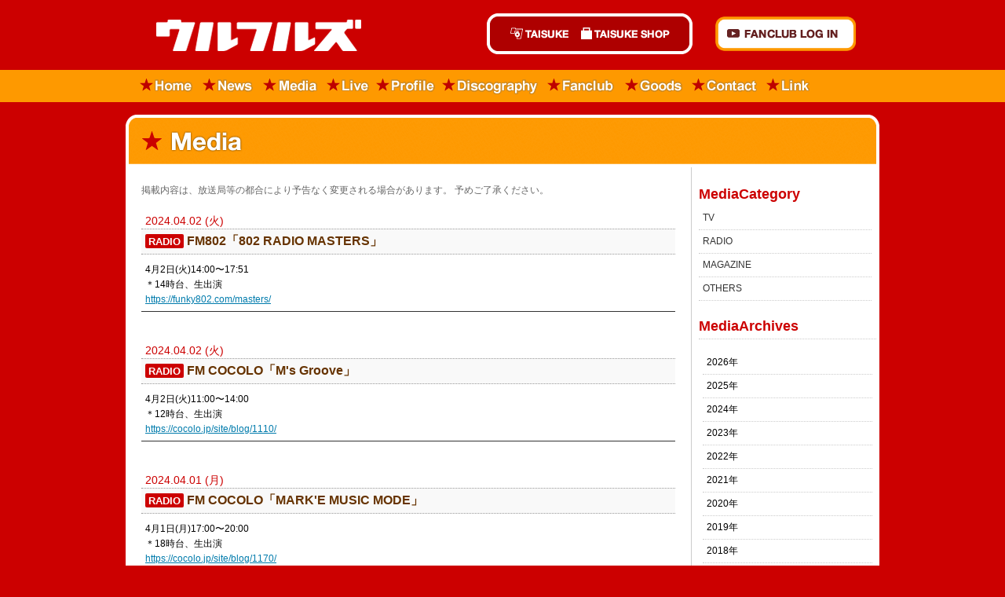

--- FILE ---
content_type: text/html; charset=UTF-8
request_url: https://www.ulfuls.com/media/?page=5
body_size: 27078
content:
<!DOCTYPE html PUBLIC "-//W3C//DTD XHTML 1.0 Transitional//EN" "http://www.w3.org/TR/xhtml1/DTD/xhtml1-transitional.dtd">
<html lang="ja" xml:lang="ja" xmlns="http://www.w3.org/1999/xhtml">
<head>

<meta http-equiv="content-type" content="text/html;charset=utf-8" />
<title>ウルフルズ オフィシャルサイト : ULFULS.com - MEDIA -</title>
<meta name="description" content="ウルフルズ オフィシャルサイト"/>
<meta name="keywords" content="ウルフルズ,ULFULS,トータス松本,ウルフルケイスケ,ジョン・B,サンコンJr." />
<link rel="shortcut icon" href="/images/icon/favicon.ico">
<link href="//84b108da96781de9965372ae2beef434.cdnext.stream.ne.jp/css/site.css" rel="stylesheet" type="text/css" media="all" />
<link href="//84b108da96781de9965372ae2beef434.cdnext.stream.ne.jp/css/tutorsty.css" rel="stylesheet" type="text/css" media="all" />
<link href="//84b108da96781de9965372ae2beef434.cdnext.stream.ne.jp/css/flexcrollstyles.css" rel="stylesheet" type="text/css" media="all" />
<link href="//84b108da96781de9965372ae2beef434.cdnext.stream.ne.jp/css/bbs.css" rel="stylesheet" type="text/css" media="all" />

<script type="text/javascript" src="//ajax.googleapis.com/ajax/libs/jquery/1.7.2/jquery.min.js"></script>
<script src="//84b108da96781de9965372ae2beef434.cdnext.stream.ne.jp/js/scrool.js" type="text/javascript" charset="UTF-8"></script>
<script type="text/javascript" src="//84b108da96781de9965372ae2beef434.cdnext.stream.ne.jp/js/scrollsmoothly.js" charset="utf-8"></script>
<script type='text/javascript' src="//84b108da96781de9965372ae2beef434.cdnext.stream.ne.jp/js/flexcroll.js"></script>

<meta property="og:image" content="https://www.ulfuls.com/images/commonImg/fb_ulfuls.png" />
<meta property="og:title" content="ULFULS MEDIA" />
<meta property="og:url" content="https://www.ulfuls.com/media/" />
<meta property="og:type" content="article" />
<meta property="og:site_name" content="ウルフルズ 公式サイト" />
<meta property="fb:admins" content="100003058701593" />
<meta property="fb:app_id" content="186364268379651" />
<meta property="og:description" content="ウルフルズ 公式サイト。MEDIA情報を掲載。"/>
<script type="text/javascript">
<!--
$(document).ready(function(){
$('dl.archives dd').css("display","none");
$('dl.archives dt').css("cursor","pointer");
  $('#sideDateArchives > dl.archives dt').click(function(){
    $(this).next().slideToggle('slow');
  });
});
//-->
</script>

<script>

  (function(i,s,o,g,r,a,m){i['GoogleAnalyticsObject']=r;i[r]=i[r]||function(){
  (i[r].q=i[r].q||[]).push(arguments)},i[r].l=1*new Date();a=s.createElement(o),
  m=s.getElementsByTagName(o)[0];a.async=1;a.src=g;m.parentNode.insertBefore(a,m)
  })(window,document,'script','//www.google-analytics.com/analytics.js','ga');

  ga('create', 'UA-8369920-1', 'ulfuls.com');
  ga('send', 'pageview');

</script>
</head>
<body>



<div id="container">
<div id="header" class="clearfix">
<div id="logo"><h1><a href="/">ウルフルズ</a></h1></div><!--logo-->
<div id="headerRight" class="clearfix">
<div id="taisukeMenu">
<ul>
<li id="headerMenuTaisuke"><a href="https://www.taisuke.co.jp/" target="_blank">TAISUKE</a></li>
<li id="headerMenuShop"><a href="https://www.taisukeshop.com/" target="_blank">TAISUKE SHOP</a></li>
</ul>
</div><!--taisukeMenu-->
<div id="funclubBtn">
<a href="/fanclub/" target="_parent">FANCLUB Log in</a>
</div><!--funclubBtn--></div><!--headerRight-->
</div><!--header-->
<div id="mainMenu">
<ul>
<li id="mainMenuHome"><a href="/">Home</a></li>
<li id="mainMenuNews"><a href="/news/">News</a></li>
<li id="mainMenuMedia"><a href="/media/">Media</a></li>
<li id="mainMenuLive"><a href="/live/">Live</a></li>
<li id="mainMenuProfile"><a href="/profile/">Profile</a></li>
<li id="mainMenuDiscography"><a href="/discography/">Discography</a></li>
<li id="mainMenuFanclub"><a href="/fanclub/">Fanclub</a></li>
<li id="mainMenuGoods"><a href="/goods/">Goods</a></li>
<li id="mainMenuContact"><a href="/contact/">Contact</a></li>
<li id="mainMenuLink"><a href="/link/">Link</a></li>
</ul>
</div><!--mainMenu-->


<div id="mainBody" class="clearfix">
<h2 id="mainTitleMedia">MEDIA</h2>
<div id="column3Container" class="clearfix">
<div id="column2Right" class="clearfix">
<div id="column2RightLeft">
<div id="column2RightLeftMar">
<div style="padding:0px; color:#666;margin-top:20px;">
掲載内容は、放送局等の都合により予告なく変更される場合があります。
予めご了承ください。
</div>

    <a name="6550" id="6550"></a>
    <div class="midColumnUnit">
        <div class="midColumnDate">2024.04.02 (火)</div><!--midColumnDate-->
        <div class="midColumnTitle">
            <span class="mediaCat">RADIO</span>&nbsp;​FM802「802 RADIO MASTERS」
                    </div><!--midColumnTitle-->
        <div class="midColumnContents">
        4月2日(火)14:00〜17:51<br />
＊14時台、生出演<br />
<a href="https://funky802.com/masters/" target="_blank">https://funky802.com/masters/</a>
        </div><!--midColumnContents-->
    </div><!--midColumnUnit-->
    <a name="6547" id="6547"></a>
    <div class="midColumnUnit">
        <div class="midColumnDate">2024.04.02 (火)</div><!--midColumnDate-->
        <div class="midColumnTitle">
            <span class="mediaCat">RADIO</span>&nbsp;​FM COCOLO「M's Groove」
                    </div><!--midColumnTitle-->
        <div class="midColumnContents">
        4月2日(火)11:00〜14:00<br />
＊12時台、生出演<br />
<a href="https://cocolo.jp/site/blog/1110/" target="_blank">https://cocolo.jp/site/blog/1110/</a>
        </div><!--midColumnContents-->
    </div><!--midColumnUnit-->
    <a name="6544" id="6544"></a>
    <div class="midColumnUnit">
        <div class="midColumnDate">2024.04.01 (月)</div><!--midColumnDate-->
        <div class="midColumnTitle">
            <span class="mediaCat">RADIO</span>&nbsp;​FM COCOLO「MARK'E MUSIC MODE」
                    </div><!--midColumnTitle-->
        <div class="midColumnContents">
        4月1日(月)17:00〜20:00<br />
＊18時台、生出演<br />
<a href="https://cocolo.jp/site/blog/1170/" target="_blank">https://cocolo.jp/site/blog/1170/</a>
        </div><!--midColumnContents-->
    </div><!--midColumnUnit-->
    <a name="6543" id="6543"></a>
    <div class="midColumnUnit">
        <div class="midColumnDate">2024.04.01 (月)</div><!--midColumnDate-->
        <div class="midColumnTitle">
            <span class="mediaCat">RADIO</span>&nbsp;​FM802「UPBEAT!」
                    </div><!--midColumnTitle-->
        <div class="midColumnContents">
        4月1日(月)11:00〜14:00<br />
＊13時台、生出演<br />
<a href="https://funky802.com/upbeat/" target="_blank">https://funky802.com/upbeat/</a>
        </div><!--midColumnContents-->
    </div><!--midColumnUnit-->
    <a name="6463" id="6463"></a>
    <div class="midColumnUnit">
        <div class="midColumnDate">2023.12.30 (土)</div><!--midColumnDate-->
        <div class="midColumnTitle">
            <span class="mediaCat">RADIO</span>&nbsp;​FM802「SATURDAY AMUSIC ISLANDS」
                    </div><!--midColumnTitle-->
        <div class="midColumnContents">
        12月30日(土)12:00〜18:00<br />
＊17時台、トータス松本インタビュー出演
        </div><!--midColumnContents-->
    </div><!--midColumnUnit-->
    <a name="6478" id="6478"></a>
    <div class="midColumnUnit">
        <div class="midColumnDate">2023.12.29 (金)</div><!--midColumnDate-->
        <div class="midColumnTitle">
            <span class="mediaCat">TV</span>&nbsp;NHK総合「熱狂ライブ！MONSTER baSH2023」
                    </div><!--midColumnTitle-->
        <div class="midColumnContents">
        12月29日(金)25:05〜26:20<br />
＊「MONSTER baSH 2023」ライブの模様をオンエア<br />
＊四国限定
        </div><!--midColumnContents-->
    </div><!--midColumnUnit-->
    <a name="6464" id="6464"></a>
    <div class="midColumnUnit">
        <div class="midColumnDate">2023.12.25 (月)</div><!--midColumnDate-->
        <div class="midColumnTitle">
            <span class="mediaCat">RADIO</span>&nbsp;​FM802「802 RADIO MASTERS」
                    </div><!--midColumnTitle-->
        <div class="midColumnContents">
        12月25日(月)14:00〜17:51<br />
＊14時台、トータス松本インタビュー出演
        </div><!--midColumnContents-->
    </div><!--midColumnUnit-->
    <a name="6447" id="6447"></a>
    <div class="midColumnUnit">
        <div class="midColumnDate">2023.12.24 (日)</div><!--midColumnDate-->
        <div class="midColumnTitle">
            <span class="mediaCat">TV</span>&nbsp;​NHK BS／BSプレミアム4K「The Covers 10周年Fes. in 大阪」
                    </div><!--midColumnTitle-->
        <div class="midColumnContents">
        12月24日(日)22:50〜24:20<br />
<a href="https://www.nhk.jp/p/thecovers/ts/KXRV2Q744Y/" target="_blank">https://www.nhk.jp/p/thecovers/ts/KXRV2Q744Y/</a>
        </div><!--midColumnContents-->
    </div><!--midColumnUnit-->
    <a name="6462" id="6462"></a>
    <div class="midColumnUnit">
        <div class="midColumnDate">2023.12.21 (木)</div><!--midColumnDate-->
        <div class="midColumnTitle">
            <span class="mediaCat">RADIO</span>&nbsp;​FM COCOLO「M's Groove」
                    </div><!--midColumnTitle-->
        <div class="midColumnContents">
        12月21日(木)11:00〜14:00<br />
＊12時台、トータス松本インタビュー出演
        </div><!--midColumnContents-->
    </div><!--midColumnUnit-->
    <a name="6461" id="6461"></a>
    <div class="midColumnUnit">
        <div class="midColumnDate">2023.12.20 (水)</div><!--midColumnDate-->
        <div class="midColumnTitle">
            <span class="mediaCat">RADIO</span>&nbsp;​FM COCOLO「MARK'E MUSIC MODE」
                    </div><!--midColumnTitle-->
        <div class="midColumnContents">
        12月20日(水)17:00〜20:00<br />
＊18時台、トータス松本インタビュー出演
        </div><!--midColumnContents-->
    </div><!--midColumnUnit-->

<div id="pager">
    <a href="?page=4" class="link_before">前の10件</a>                        <a href="?page=1" class="link_page">1</a>&nbsp;
                                <a href="?page=2" class="link_page">2</a>&nbsp;
                                <a href="?page=3" class="link_page">3</a>&nbsp;
                                <a href="?page=4" class="link_page">4</a>&nbsp;
                                <span class="current_page">5</span>&nbsp;
                                <a href="?page=6" class="link_page">6</a>&nbsp;
                                <a href="?page=7" class="link_page">7</a>&nbsp;
                                <a href="?page=8" class="link_page">8</a>&nbsp;
                                <a href="?page=9" class="link_page">9</a>&nbsp;
                                <a href="?page=10" class="link_page">10</a>&nbsp;
                                <a href="?page=11" class="link_page">11</a>&nbsp;
                <a href="?page=6" class="link_next">次の10件</a></div><!--pager-->

</div><!--column2RightLeftMar-->
</div><!--column3RightLeft-->
<div id="column3RightRight">
<!--2017/6/25の22時00分より非表示-->

<!--TOPICS INC-->
<div id="sideTitleMediaCategory">MediaCategory</div>
<div id="sideDateArchives">
<ul>
    <li><a href="?category_id=13">TV</a></li>
    <li><a href="?category_id=14">RADIO</a></li>
    <li><a href="?category_id=15">MAGAZINE</a></li>
    <li><a href="?category_id=16">OTHERS</a></li>
</ul>
</div><!--sideDateArchives-->

<div id="sideTitleMediaArchives">MediaArchives</div>
<div id="sideDateArchives">

<dl class="archives">
        <dt>2026年</dt>
    <dd>
        <ul>
                    <li><a href="?ym=202601">2026年01月 [2]</a></li>
                </ul>
    </dd>
        <dt>2025年</dt>
    <dd>
        <ul>
                    <li><a href="?ym=202511">2025年11月 [1]</a></li>
                    <li><a href="?ym=202508">2025年08月 [6]</a></li>
                    <li><a href="?ym=202507">2025年07月 [4]</a></li>
                    <li><a href="?ym=202506">2025年06月 [1]</a></li>
                    <li><a href="?ym=202504">2025年04月 [7]</a></li>
                    <li><a href="?ym=202503">2025年03月 [8]</a></li>
                    <li><a href="?ym=202502">2025年02月 [1]</a></li>
                </ul>
    </dd>
        <dt>2024年</dt>
    <dd>
        <ul>
                    <li><a href="?ym=202412">2024年12月 [1]</a></li>
                    <li><a href="?ym=202410">2024年10月 [3]</a></li>
                    <li><a href="?ym=202409">2024年09月 [1]</a></li>
                    <li><a href="?ym=202406">2024年06月 [1]</a></li>
                    <li><a href="?ym=202405">2024年05月 [1]</a></li>
                    <li><a href="?ym=202404">2024年04月 [7]</a></li>
                </ul>
    </dd>
        <dt>2023年</dt>
    <dd>
        <ul>
                    <li><a href="?ym=202312">2023年12月 [9]</a></li>
                    <li><a href="?ym=202310">2023年10月 [3]</a></li>
                    <li><a href="?ym=202309">2023年09月 [1]</a></li>
                    <li><a href="?ym=202305">2023年05月 [5]</a></li>
                    <li><a href="?ym=202304">2023年04月 [9]</a></li>
                    <li><a href="?ym=202303">2023年03月 [2]</a></li>
                </ul>
    </dd>
        <dt>2022年</dt>
    <dd>
        <ul>
                    <li><a href="?ym=202212">2022年12月 [6]</a></li>
                    <li><a href="?ym=202211">2022年11月 [15]</a></li>
                    <li><a href="?ym=202210">2022年10月 [1]</a></li>
                    <li><a href="?ym=202208">2022年08月 [1]</a></li>
                    <li><a href="?ym=202207">2022年07月 [1]</a></li>
                    <li><a href="?ym=202205">2022年05月 [4]</a></li>
                    <li><a href="?ym=202204">2022年04月 [18]</a></li>
                    <li><a href="?ym=202203">2022年03月 [6]</a></li>
                    <li><a href="?ym=202201">2022年01月 [2]</a></li>
                </ul>
    </dd>
        <dt>2021年</dt>
    <dd>
        <ul>
                    <li><a href="?ym=202112">2021年12月 [1]</a></li>
                    <li><a href="?ym=202111">2021年11月 [1]</a></li>
                    <li><a href="?ym=202108">2021年08月 [3]</a></li>
                    <li><a href="?ym=202107">2021年07月 [1]</a></li>
                </ul>
    </dd>
        <dt>2020年</dt>
    <dd>
        <ul>
                    <li><a href="?ym=202012">2020年12月 [2]</a></li>
                    <li><a href="?ym=202011">2020年11月 [1]</a></li>
                    <li><a href="?ym=202008">2020年08月 [2]</a></li>
                    <li><a href="?ym=202005">2020年05月 [2]</a></li>
                    <li><a href="?ym=202004">2020年04月 [1]</a></li>
                    <li><a href="?ym=202003">2020年03月 [1]</a></li>
                    <li><a href="?ym=202002">2020年02月 [1]</a></li>
                    <li><a href="?ym=202001">2020年01月 [1]</a></li>
                </ul>
    </dd>
        <dt>2019年</dt>
    <dd>
        <ul>
                    <li><a href="?ym=201911">2019年11月 [3]</a></li>
                    <li><a href="?ym=201909">2019年09月 [2]</a></li>
                    <li><a href="?ym=201908">2019年08月 [4]</a></li>
                    <li><a href="?ym=201907">2019年07月 [8]</a></li>
                    <li><a href="?ym=201906">2019年06月 [26]</a></li>
                    <li><a href="?ym=201905">2019年05月 [4]</a></li>
                    <li><a href="?ym=201903">2019年03月 [7]</a></li>
                    <li><a href="?ym=201902">2019年02月 [6]</a></li>
                    <li><a href="?ym=201901">2019年01月 [2]</a></li>
                </ul>
    </dd>
        <dt>2018年</dt>
    <dd>
        <ul>
                    <li><a href="?ym=201812">2018年12月 [2]</a></li>
                    <li><a href="?ym=201810">2018年10月 [1]</a></li>
                    <li><a href="?ym=201809">2018年09月 [6]</a></li>
                    <li><a href="?ym=201808">2018年08月 [8]</a></li>
                    <li><a href="?ym=201807">2018年07月 [1]</a></li>
                    <li><a href="?ym=201806">2018年06月 [1]</a></li>
                    <li><a href="?ym=201804">2018年04月 [3]</a></li>
                    <li><a href="?ym=201803">2018年03月 [1]</a></li>
                    <li><a href="?ym=201802">2018年02月 [6]</a></li>
                    <li><a href="?ym=201801">2018年01月 [7]</a></li>
                </ul>
    </dd>
        <dt>2017年</dt>
    <dd>
        <ul>
                    <li><a href="?ym=201712">2017年12月 [2]</a></li>
                    <li><a href="?ym=201711">2017年11月 [1]</a></li>
                    <li><a href="?ym=201710">2017年10月 [3]</a></li>
                    <li><a href="?ym=201709">2017年09月 [5]</a></li>
                    <li><a href="?ym=201708">2017年08月 [3]</a></li>
                    <li><a href="?ym=201707">2017年07月 [17]</a></li>
                    <li><a href="?ym=201706">2017年06月 [41]</a></li>
                    <li><a href="?ym=201705">2017年05月 [30]</a></li>
                    <li><a href="?ym=201704">2017年04月 [1]</a></li>
                </ul>
    </dd>
        <dt>2016年</dt>
    <dd>
        <ul>
                    <li><a href="?ym=201612">2016年12月 [2]</a></li>
                    <li><a href="?ym=201611">2016年11月 [1]</a></li>
                    <li><a href="?ym=201610">2016年10月 [2]</a></li>
                    <li><a href="?ym=201609">2016年09月 [3]</a></li>
                    <li><a href="?ym=201608">2016年08月 [3]</a></li>
                    <li><a href="?ym=201607">2016年07月 [5]</a></li>
                    <li><a href="?ym=201606">2016年06月 [8]</a></li>
                    <li><a href="?ym=201605">2016年05月 [12]</a></li>
                    <li><a href="?ym=201604">2016年04月 [1]</a></li>
                    <li><a href="?ym=201603">2016年03月 [1]</a></li>
                    <li><a href="?ym=201601">2016年01月 [7]</a></li>
                </ul>
    </dd>
        <dt>2015年</dt>
    <dd>
        <ul>
                    <li><a href="?ym=201512">2015年12月 [11]</a></li>
                    <li><a href="?ym=201510">2015年10月 [8]</a></li>
                    <li><a href="?ym=201509">2015年09月 [28]</a></li>
                    <li><a href="?ym=201508">2015年08月 [12]</a></li>
                    <li><a href="?ym=201507">2015年07月 [1]</a></li>
                    <li><a href="?ym=201506">2015年06月 [3]</a></li>
                    <li><a href="?ym=201505">2015年05月 [1]</a></li>
                    <li><a href="?ym=201502">2015年02月 [4]</a></li>
                    <li><a href="?ym=201501">2015年01月 [4]</a></li>
                </ul>
    </dd>
        <dt>2014年</dt>
    <dd>
        <ul>
                    <li><a href="?ym=201412">2014年12月 [5]</a></li>
                    <li><a href="?ym=201411">2014年11月 [3]</a></li>
                    <li><a href="?ym=201410">2014年10月 [11]</a></li>
                    <li><a href="?ym=201409">2014年09月 [19]</a></li>
                    <li><a href="?ym=201408">2014年08月 [19]</a></li>
                    <li><a href="?ym=201407">2014年07月 [6]</a></li>
                    <li><a href="?ym=201406">2014年06月 [14]</a></li>
                    <li><a href="?ym=201405">2014年05月 [49]</a></li>
                    <li><a href="?ym=201404">2014年04月 [9]</a></li>
                    <li><a href="?ym=201403">2014年03月 [6]</a></li>
                    <li><a href="?ym=201402">2014年02月 [3]</a></li>
                </ul>
    </dd>
        <dt>2010年</dt>
    <dd>
        <ul>
                    <li><a href="?ym=201004">2010年04月 [1]</a></li>
                </ul>
    </dd>
        <dt>2009年</dt>
    <dd>
        <ul>
                    <li><a href="?ym=200912">2009年12月 [2]</a></li>
                    <li><a href="?ym=200911">2009年11月 [1]</a></li>
                    <li><a href="?ym=200909">2009年09月 [7]</a></li>
                    <li><a href="?ym=200908">2009年08月 [6]</a></li>
                    <li><a href="?ym=200907">2009年07月 [20]</a></li>
                    <li><a href="?ym=200906">2009年06月 [27]</a></li>
                    <li><a href="?ym=200905">2009年05月 [21]</a></li>
                    <li><a href="?ym=200904">2009年04月 [11]</a></li>
                    <li><a href="?ym=200903">2009年03月 [21]</a></li>
                    <li><a href="?ym=200902">2009年02月 [2]</a></li>
                    <li><a href="?ym=200901">2009年01月 [3]</a></li>
                </ul>
    </dd>
        <dt>2008年</dt>
    <dd>
        <ul>
                    <li><a href="?ym=200812">2008年12月 [8]</a></li>
                    <li><a href="?ym=200811">2008年11月 [4]</a></li>
                    <li><a href="?ym=200810">2008年10月 [5]</a></li>
                    <li><a href="?ym=200809">2008年09月 [11]</a></li>
                    <li><a href="?ym=200808">2008年08月 [6]</a></li>
                    <li><a href="?ym=200807">2008年07月 [8]</a></li>
                    <li><a href="?ym=200806">2008年06月 [47]</a></li>
                    <li><a href="?ym=200805">2008年05月 [6]</a></li>
                    <li><a href="?ym=200804">2008年04月 [6]</a></li>
                    <li><a href="?ym=200803">2008年03月 [5]</a></li>
                    <li><a href="?ym=200802">2008年02月 [4]</a></li>
                    <li><a href="?ym=200801">2008年01月 [9]</a></li>
                </ul>
    </dd>
        <dt>2007年</dt>
    <dd>
        <ul>
                    <li><a href="?ym=200712">2007年12月 [87]</a></li>
                    <li><a href="?ym=200711">2007年11月 [33]</a></li>
                    <li><a href="?ym=200710">2007年10月 [17]</a></li>
                    <li><a href="?ym=200709">2007年09月 [4]</a></li>
                    <li><a href="?ym=200708">2007年08月 [5]</a></li>
                    <li><a href="?ym=200707">2007年07月 [23]</a></li>
                    <li><a href="?ym=200706">2007年06月 [2]</a></li>
                    <li><a href="?ym=200705">2007年05月 [8]</a></li>
                    <li><a href="?ym=200704">2007年04月 [56]</a></li>
                    <li><a href="?ym=200703">2007年03月 [19]</a></li>
                    <li><a href="?ym=200702">2007年02月 [8]</a></li>
                    <li><a href="?ym=200701">2007年01月 [3]</a></li>
                </ul>
    </dd>
        <dt>2006年</dt>
    <dd>
        <ul>
                    <li><a href="?ym=200612">2006年12月 [4]</a></li>
                    <li><a href="?ym=200611">2006年11月 [8]</a></li>
                    <li><a href="?ym=200610">2006年10月 [6]</a></li>
                    <li><a href="?ym=200609">2006年09月 [8]</a></li>
                    <li><a href="?ym=200608">2006年08月 [11]</a></li>
                    <li><a href="?ym=200607">2006年07月 [2]</a></li>
                    <li><a href="?ym=200605">2006年05月 [3]</a></li>
                    <li><a href="?ym=200604">2006年04月 [9]</a></li>
                    <li><a href="?ym=200603">2006年03月 [1]</a></li>
                    <li><a href="?ym=200602">2006年02月 [1]</a></li>
                </ul>
    </dd>
    </dl>

</div><!--sideDateArchives--><!--TOPICS INC-->
</div><!--column3RightRight-->
</div><!--column2Right-->
</div><!--column3Container-->
</div><!--mainBody-->


<div id="footer">
<div class="sns"><a href="https://www.instagram.com/ulfuls_official/" target="_blank"><img
src="/images/commonImg/icon_ig.png" width="44" height="44" alt="instagram" class="icontw"/></a><a href="https://twitter.com/ulfuls_official" target="_blank"><img src="//84b108da96781de9965372ae2beef434.cdnext.stream.ne.jp/images/commonImg/icon_x.png" width="44" height="44" alt="twitter" class="icontw"/></a><a href="https://www.facebook.com/ulfuls.official" target="_blank"><img src="//84b108da96781de9965372ae2beef434.cdnext.stream.ne.jp/images/commonImg/icon_fb.png" width="44" height="44" alt="facebook"/></a></div>
<div id="footerMenu">
    <a href="/">Home</a> | <a href="/news/">News</a> | <a href="/media/">Media</a> |<a href="/live/"> Live</a> | <a href="/profile/">Profile</a> | <a href="/discography/">Discography</a> |<a href="/fanclub/"> Fanclub</a> | <a href="/contact/">Contact</a> |<a href="/link/"> Link</a><br />
</div><!--footerMenu-->
<div id="copyright">
&copy; 2004 TAISUKE Co., Ltd.<br />
タイスケが管理、運営する本サイトの一切のコンテンツを無断で転載、引用することを禁止します。
</div><!--copyright-->
</div><!--footer-->
<p id="page-top"><a href="#top" class="scrolltoanchor"></a></p>
</div><!--container-->


<!-- Google Code for HP訪問■ウルフルズオフィシャル -->
<!-- Google Code for Remarketing Tag -->
<!--
Remarketing tags may not be associated with personally identifiable information or placed on pages related to sensitive categories. See more information and instructions on how to setup the tag on: http://google.com/ads/remarketingsetup
-->
<script type="text/javascript">
/* <![CDATA[ */
var google_conversion_id = 982636400;
var google_conversion_label = "PCzkCO2eq24Q8K7H1AM";
var google_custom_params = window.google_tag_params;
var google_remarketing_only = true;
/* ]]> */
</script>
<script type="text/javascript" src="//www.googleadservices.com/pagead/conversion.js">
</script>
<noscript>
<div style="display:inline;">
<img height="1" width="1" style="border-style:none;" alt="" src="//googleads.g.doubleclick.net/pagead/viewthroughconversion/982636400/?value=1.00&amp;currency_code=JPY&amp;label=PCzkCO2eq24Q8K7H1AM&amp;guid=ON&amp;script=0"/>
</div>
</noscript>


<!-- Google Code for &#12522;&#12510;&#12540;&#12465;&#12486;&#12451;&#12531;&#12464; &#12479;&#12464; -->
<!-- Remarketing tags may not be associated with personally identifiable information or placed on pages related to sensitive categories. For instructions on adding this tag and more information on the above requirements, read the setup guide: google.com/ads/remarketingsetup -->
<script type="text/javascript">
/* <![CDATA[*/
var google_conversion_id = 995338427;
var google_conversion_label = "QbWACPXvgAQQu9HO2gM";
var google_custom_params = window.google_tag_params;
var google_remarketing_only = true;
/* ]]>*/
</script>
<script type="text/javascript" src="//www.googleadservices.com/pagead/conversion.js">
</script>
<noscript>
<div style="display:inline;">
<img height="1" width="1" style="border-style:none;" alt="" src="http://googleads.g.doubleclick.net/pagead/viewthroughconversion/995338427/?value=0&amp;label=QbWACPXvgAQQu9HO2gM&amp;guid=ON&amp;script=0"/>
</div>
</noscript>


</body>
</html>

--- FILE ---
content_type: text/css
request_url: https://84b108da96781de9965372ae2beef434.cdnext.stream.ne.jp/css/site.css
body_size: 42026
content:
body {
 color: black;
 font-size: 12px;
 font-family: "Hiragino Kaku Ghothic Pro", Osaka, "ＭＳ Ｐゴシック", sans-serif;
 line-height: 160%;
 background-color: #c00;
 background-image: url("/images/commonImg/bg.png");
 background-repeat: repeat-x;
 text-align: left;
 margin: 0;
 padding: 0; }
p {
 margin: 0;
 padding: 0; }

a:link {
 color: #007bac;
 text-decoration: underline; }
a:visited {
 color: #007bac;
 text-decoration: underline; }
a:hover {
 color: #007bac;
 text-decoration: underline; }
img {
 border-style: none;
 border-width: 0; }

a:active {
 color: #007bac;
 text-decoration: underline; }
/* -----CLEARFIX  Hack For Div Float----- */
.clear {
	clear: both; 	}
.clearfix:after {
	content: ".";
	display: block;
	height: 0;
	clear: both;
	visibility: hidden; 	}
.clearfix {
	display: inline-block;	}
/* Hides from IE-mac ¥*/
* html .clearfix {
	height: 1%;	}
.clearfix {
	display: block;	}
/* End hide from IE-mac */
/**/
/*COMMON*/
/**/
#container {
 width: 960px;
 margin-right: auto;
 margin-left: auto; }

#header {
 height: 89px; }

#logo {
 width: 315px;
 float: left;
 padding-top: 17px; }
h1 {
 font-size:   2em;
 font-weight: bold;
 width: 315px;
 height: 59px;
 margin:      0;
 padding: 0; }

h1 a {
 font-size:   2em;
 font-weight: bold;
 background-image: url("/images/commonImg/Logo.png");
 text-indent: -5000px;
 margin:      0;
 padding:     0;
 width:       315px;
 height:      59px;
 overflow: hidden;
 display: block; }

#headerRight {
 width: 500px;
 float: right; }

#taisukeMenu {
 width: 290px;
 float: left;
 padding-top: 17px; }

#taisukeMenu ul {
 margin: 0;
 padding: 0;
 list-style-type: none; }

#taisukeMenu ul li {
 float: left; }

#funclubBtn {
 width: 209px;
 float: right;
 padding-top: 21px; }
#funclubBtn a,#funclubBtn a:link,#funclubBtn a:visited,#funclubBtn a:active {
 background-image: url("/images/commonImg/btnFanclubLogin.png");
 text-indent: -5000px;
 width: 179px;
 height: 44px;
 overflow: hidden;
 display: block; }

#funclubBtn a:hover {
 background-image: url("/images/commonImg/btnFanclubLogin.png");
 background-position: 0 -44px;
 text-indent:      -5000px;
 display:          block;
 width:            179px;
 height:           44px;
 overflow:         hidden; }

#headerMenuTaisuke {
 background-image: url("/images/commonImg/taisukeMenuTiauke.png");
 text-indent: -5000px;
 width: 112px;
 height: 52px;
 overflow: hidden;
 display: block; }

#headerMenuTaisuke a,#headerMenuTaisuke a:link,#headerMenuTaisuke a:visited,#headerMenuTaisuke a:active {
 background-image: url("/images/commonImg/taisukeMenuTiauke.png");
 text-indent: -5000px;
 width:            112px;
 height:           52px;
 overflow: hidden;
 display: block; }

#headerMenuTaisuke a:hover {
 background-image: url("/images/commonImg/taisukeMenuTiauke.png");
 background-position: 0 -52px;
 text-indent: -5000px;
 width:            112px;
 height:           52px;
 overflow: hidden;
 display: block; }

#headerMenuShop {
 background-image: url("/images/commonImg/taisukeMenuShop.png");
 text-indent: -5000px;
 width: 150px;
 height: 52px;
 overflow: hidden;
 display: block; }

#headerMenuShop a,#headerMenuShop a:link,#headerMenuShop a:visited,#headerMenuShop a:active {
 background-image: url("/images/commonImg/taisukeMenuShop.png");
 text-indent:      -5000px;
 display:          block;
 width:            150px;
 height:           52px;
 overflow:         hidden; }

#headerMenuShop a:hover {
 background-image: url("/images/commonImg/taisukeMenuShop.png");
 background-position: 0 -52px;
 text-indent:      -5000px;
 display:          block;
 width:            126px;
 height:           52px;
 overflow:         hidden; }

#headerMenuMobile {
 background-image: url("/images/commonImg/taisukeMenuMobile.png");
 text-indent: -5000px;
 width: 163px;
 height: 52px;
 overflow: hidden;
 display: block; }

#headerMenuMobile a,#headerMenuMobile a:link,#headerMenuMobile a:visited,#headerMenuMobile a:active {
 background-image: url("/images/commonImg/taisukeMenuMobile.png");
 text-indent:      -5000px;
 display:          block;
 width:            163px;
 height:           52px;
 overflow:         hidden; }

#headerMenuMobile a:hover {
 background-image: url("/images/commonImg/taisukeMenuMobile.png");
 background-position: 0 -52px;
 text-indent:      -5000px;
 display:          block;
 width:            163px;
 height:           52px;
 overflow:         hidden; }

#mainMenu {
/* height: 59px;*/
height: 42px;}

#mainMenu ul {
 margin: 0;
 padding: 0;
 list-style-type: none;  }

#mainMenu ul li {
 float: left;  }

/*MAIN MENU*/
#mainMenuHome {
 background-image: url("/images/commonImg/mainMenuHome.png");
 text-indent: -5000px;
 width: 91px;
 height: 41px;
 overflow: hidden;
 display: block; }

#mainMenuHome a,#mainMenuHome a:link,#mainMenuHome a:visited,#mainMenuHome a:active {
 background-image: url("/images/commonImg/mainMenuHome.png");
 text-indent:      -5000px;
 display:          block;
 width:            91px;
 height:           41px;
 overflow:         hidden; }

#mainMenuHome a:hover {
 background-image: url("/images/commonImg/mainMenuHome.png");
 background-position: 0 -41px;
 text-indent:      -5000px;
 display:          block;
 width:            91px;
 height:           41px;
 overflow:         hidden; }

#mainMenuNews {
 background-image: url("/images/commonImg/mainMenuNews.png");
 text-indent: -5000px;
 width: 79px;
 height: 41px;
 overflow: hidden;
 display: block; }

#mainMenuNews a,#mainMenuNews a:link,#mainMenuNews a:visited,#mainMenuNews a:active {
 background-image: url("/images/commonImg/mainMenuNews.png");
 text-indent:      -5000px;
 display:          block;
 width:            79px;
 height:           41px;
 overflow:         hidden; }

#mainMenuNews a:hover {
 background-image: url("/images/commonImg/mainMenuNews.png");
 background-position: 0 -41px;
 text-indent:      -5000px;
 display:          block;
 width:            79px;
 height:           41px;
 overflow:         hidden; }

#mainMenuMedia {
 background-image: url("/images/commonImg/mainMenuMedia.png");
 text-indent: -5000px;
 width: 81px;
 height: 41px;
 overflow: hidden;
 display: block; }

#mainMenuMedia a,#mainMenuMedia a:link,#mainMenuMedia a:visited,#mainMenuMedia a:active {
 background-image: url("/images/commonImg/mainMenuMedia.png");
 text-indent:      -5000px;
 display:          block;
 width:            81px;
 height:           41px;
 overflow:         hidden; }

#mainMenuMedia a:hover {
 background-image: url("/images/commonImg/mainMenuMedia.png");
 background-position: 0 -41px;
 text-indent:      -5000px;
 display:          block;
 width:            81px;
 height:           41px;
 overflow:         hidden; }

#mainMenuLive {
 background-image: url("/images/commonImg/mainMenuLive.png");
 text-indent: -5000px;
 width: 64px;
 height: 41px;
 overflow: hidden;
 display: block; }

#mainMenuLive a,#mainMenuLive a:link,#mainMenuLive a:visited,#mainMenuLive a:active {
 background-image: url("/images/commonImg/mainMenuLive.png");
 text-indent:      -5000px;
 display:          block;
 width:            64px;
 height:           41px;
 overflow:         hidden; }

#mainMenuLive a:hover {
 background-image: url("/images/commonImg/mainMenuLive.png");
 background-position: 0 -41px;
 text-indent:      -5000px;
 display:          block;
 width:            64px;
 height:           41px;
 overflow:         hidden; }

#mainMenuProfile {
 background-image: url("/images/commonImg/mainMenuProf.png");
 text-indent: -5000px;
 width: 83px;
 height: 41px;
 overflow: hidden;
 display: block; }

#mainMenuProfile a,#mainMenuProfile a:link,#mainMenuProfile a:visited,#mainMenuProfile a:active {
 background-image: url("/images/commonImg/mainMenuProf.png");
 text-indent:      -5000px;
 display:          block;
 width:            83px;
 height:           41px;
 overflow:         hidden; }

#mainMenuProfile a:hover {
 background-image: url("/images/commonImg/mainMenuProf.png");
 background-position: 0 -41px;
 text-indent:      -5000px;
 display:          block;
 width:            83px;
 height:           41px;
 overflow:         hidden; }

#mainMenuDiscography {
 background-image: url("/images/commonImg/mainMenuDico.png");
 text-indent: -5000px;
 width: 134px;
 height: 41px;
 overflow: hidden;
 display: block; }

#mainMenuDiscography a,#mainMenuDiscography a:link,#mainMenuDiscography a:visited,#mainMenuDiscography a:active {
 background-image: url("/images/commonImg/mainMenuDico.png");
 text-indent:      -5000px;
 display:          block;
 width:            134px;
 height:           41px;
 overflow:         hidden; }

#mainMenuDiscography a:hover {
 background-image: url("/images/commonImg/mainMenuDico.png");
 background-position: 0 -41px;
 text-indent:      -5000px;
 display:          block;
 width:            134px;
 height:           41px;
 overflow:         hidden; }

#mainMenuFanclub {
 background-image: url("/images/commonImg/mainMenuFan.png");
 text-indent: -5000px;
 width: 97px;
 height: 41px;
 overflow: hidden;
 display: block; }

#mainMenuFanclub a,#mainMenuFanclub a:link,#mainMenuFanclub a:visited,#mainMenuFanclub a:active {
 background-image: url("/images/commonImg/mainMenuFan.png");
 text-indent:      -5000px;
 display:          block;
 width:            97px;
 height:           41px;
 overflow:         hidden; }

#mainMenuFanclub a:hover {
 background-image: url("/images/commonImg/mainMenuFan.png");
 background-position: 0 -41px;
 text-indent:      -5000px;
 display:          block;
 width:            97px;
 height:           41px;
 overflow:         hidden; }

#mainMenuGoods {
 background-image: url("/images/commonImg/mainMenuGoods.png");
 text-indent: -5000px;
 width: 86px;
 height: 41px;
 overflow: hidden;
 display: block; }

#mainMenuGoods a,#mainMenuGoods a:link,#mainMenuGoods a:visited,#mainMenuGoods a:active {
 background-image: url("/images/commonImg/mainMenuGoods.png");
 text-indent:      -5000px;
 display:          block;
 width:            86px;
 height:           41px;
 overflow:         hidden; }

#mainMenuGoods a:hover {
 background-image: url("/images/commonImg/mainMenuGoods.png");
 background-position: 0 -41px;
 text-indent:      -5000px;
 display:          block;
 width:            86px;
 height:           41px;
 overflow:         hidden; }

#mainMenuContact {
 background-image: url("/images/commonImg/mainMenuContact.png");
 text-indent: -5000px;
 width: 96px;
 height: 41px;
 overflow: hidden;
 display: block; }

#mainMenuContact a,#mainMenuContact a:link,#mainMenuContact a:visited,#mainMenuContact a:active {
 background-image: url("/images/commonImg/mainMenuContact.png");
 text-indent:      -5000px;
 display:          block;
 width:            96px;
 height:           41px;
 overflow:         hidden; }

#mainMenuContact a:hover {
 background-image: url("/images/commonImg/mainMenuContact.png");
 background-position: 0 -41px;
 text-indent:      -5000px;
 display:          block;
 width:            96px;
 height:           41px;
 overflow:         hidden; }

#mainMenuLink {
 background-image: url("/images/commonImg/mainMenuLink.png");
 text-indent: -5000px;
 width: 66px;
 height: 41px;
 overflow: hidden;
 display: block; }

#mainMenuLink a,#mainMenuLink a:link,#mainMenuLink a:visited,#mainMenuLink a:active {
 background-image: url("/images/commonImg/mainMenuLink.png");
 text-indent:      -5000px;
 display:          block;
 width:            66px;
 height:           41px;
 overflow:         hidden; }

#mainMenuLink a:hover {
 background-image: url("/images/commonImg/mainMenuLink.png");
 background-position: 0 -41px;
 text-indent:      -5000px;
 display:          block;
 width:            66px;
 height:           41px;
 overflow:         hidden; }

#mainMenuBbs {
 background-image: url("/images/commonImg/mainMenuBbs.png");
 text-indent: -5000px;
 width: 83px;
 height: 41px;
 overflow: hidden;
 display: block; }

#mainMenuBbs a,#mainMenuBbs a:link,#mainMenuBbs a:visited,#mainMenuBbs a:active {
 background-image: url("/images/commonImg/mainMenuBbs.png");
 text-indent:      -5000px;
 display:          block;
 width:            83px;
 height:           41px;
 overflow:         hidden; }

#mainMenuBbs a:hover {
 background-image: url("/images/commonImg/mainMenuBbs.png");
 background-position: 0 -41px;
 text-indent:      -5000px;
 display:          block;
 width:            83px;
 height:           41px;
 overflow:         hidden; }

#mainBody {
 background-color: white;
 clear: both; }

#footer {
 background-image: url("/images/commonImg/footerBg.png");
 background-repeat: no-repeat;
 text-align: center;
 height: 132px;
 position:relative;	 }


#footer .mailnews {
	position:relative;
	left:20px;
	top:20px;
	width:130px;
	height:50px;
	z-index:2;
}

#footerMenu {
position:relative;
top:0px;
 color: #fff;
 font-size: 13px;
 padding-top: 17px; }

#footerMenu a,#footerMenu a:link,#footerMenu a:visited,#footerMenu a:active {
 color: #fff;
 text-decoration: none; }

#footerMenu a:hover {
 color: #fff;
 text-decoration: underline; }

#copyright {
position:relative;
top:0px;
 color: #fff;
 font-size: 11px;
 line-height: 140%;
 padding-top: 10px; }
/**/
/*TItleHeader
*/
/**/

#copyright a:link {
   color:#FFFFFF;
   text-decoration:underline;
}

#copyright a:hover {
   color:#FF0000;
}



h2 {
 font-size:   1.5em;
 font-weight: bold;
 margin:15px 0 0 0;
 padding: 0; }
#mainTitleNews {
 background-image: url("/images/commonImg/contentsHeaderNews.png");
 text-indent:      -5000px;
 display:          block;
 width:            960px;
 height:           67px;
 overflow:         hidden; }

#mainTitleMedia {
 background-image: url("/images/commonImg/contentsHeaderMedia.png");
 text-indent:      -5000px;
 display:          block;
 width:            960px;
 height:           67px;
 overflow:         hidden; }

#mainTitleLive {
 background-image: url("/images/commonImg/contentsHeaderLive.png");
 text-indent:      -5000px;
 display:          block;
 width:            960px;
 height:           67px;
 overflow:         hidden; }

#mainTitleProfile {
 background-image: url("/images/commonImg/contentsHeaderProfile.png");
 text-indent:      -5000px;
 display:          block;
 width:            960px;
 height:           67px;
 overflow:         hidden; }

#mainTitleDisc {
 background-image: url("/images/commonImg/contentsHeaderDisc.png");
 text-indent:      -5000px;
 display:          block;
 width:            960px;
 height:           67px;
 overflow:         hidden; }

#mainTitleFanclub {
 background-image: url("/images/commonImg/contentsHeaderFanclub.png");
 text-indent:      -5000px;
 display:          block;
 width:            960px;
 height:           67px;
 overflow:         hidden; }

#mainTitleGoods {
 background-image: url("/images/commonImg/contentsHeaderGoods.png");
 text-indent:      -5000px;
 display:          block;
 width:            960px;
 height:           67px;
 overflow:         hidden; }

#mainTitleContact {
 background-image: url("/images/commonImg/contentsHeaderContact.png");
 text-indent:      -5000px;
 display:          block;
 width:            960px;
 height:           67px;
 overflow:         hidden; }

#mainTitleLink {
 background-image: url("/images/commonImg/mainTitleLink.png");
 text-indent:      -5000px;
 display:          block;
 width:            960px;
 height:           67px;
 overflow:         hidden; }
#linkPanelUnit { }

#mainTitleBBS {
 background-image: url("/images/commonImg/contentsHeaderBBS.png");
 text-indent: -5000px;
 width: 960px;
 height: 67px;
 overflow: hidden;
 display: block; }
/**/
/*BBS*/
/**/
#bbsContainer {
 padding-right: 50px;
 padding-left: 50px; }

#bbsLeft {
 width: 240px;
 float: left; }

#bbsRight {
 width: 599px;
 float: right; }

#bbsTitleImage {
 text-align: center; }

#bbsBtn {
 text-align: center;
 padding-bottom: 20px; }

#bbsLeftTitle {
 padding-bottom: 10px; }

#bbsRightTitle {
 padding-bottom: 10px; }
/**/
/*3 COLUMN STYLE*/
/**/
#column3Container {
 background-image: url("/images/commonImg/rightbg.png");
 background-repeat: repeat-y;
 background-position: 250px 0;
 margin-bottom: 4px;
 padding-right: 4px;
 padding-left: 4px; }

#column3left {
 width: 236px;
 float: left;
 margin-top:20px;
border-right:1px solid #ccc;
}

#side01 {
 background-image: url("/images/commonImg/sideTotoise.png");
 text-indent: -5000px;
 width: 236px;
 height: 34px;
 overflow: hidden;
 list-style-image: url("/images/commonImg/sideTotoise.png");
 display: block; }

#side01 a,#side01 a:link,#side01 a:visited,#side01 a:active {
 background-image: url("/images/commonImg/sideTotoise.png");
 text-indent:      -5000px;
 list-style-image: url("/images/commonImg/sideTotoise.png");
 display:          block;
 width:            236px;
 height:           34px;
 overflow:         hidden; }

#side02 {
 background-image: url("/images/commonImg/sideKeisuke.png");
 text-indent: -5000px;
 width: 236px;
 height: 34px;
 overflow: hidden;
 list-style-image: url("/images/commonImg/sideTotoise.png");
 display: block; }
#side02 a,#side02 a:link,#side02 a:visited,#side02 a:active {
 background-image: url("/images/commonImg/sideKeisuke.png");
 text-indent:      -5000px;
 list-style-image: url("/images/commonImg/sideTotoise.png");
 display:          block;
 width:            236px;
 height:           34px;
 overflow:         hidden; }

#side03 {
 background-image: url("/images/commonImg/sideJhonB.png");
 text-indent: -5000px;
 width: 236px;
 height: 34px;
 overflow: hidden;
 list-style-image: url("/images/commonImg/sideTotoise.png");
 display: block; }
#side03 a,#side03 a:link,#side03 a:visited,#side03 a:active {
 background-image: url("/images/commonImg/sideJhonB.png");
 text-indent:      -5000px;
 list-style-image: url("/images/commonImg/sideTotoise.png");
 display:          block;
 width:            236px;
 height:           34px;
 overflow:         hidden; }

#side04 {
 background-image: url("/images/commonImg/sideSankon.png");
 text-indent: -5000px;
 width: 236px;
 height: 34px;
 overflow: hidden;
 list-style-image: url("/images/commonImg/sideTotoise.png");
 display: block; }
#side04 a,#side04 a:link,#side04 a:visited,#side04 a:active {
 background-image: url("/images/commonImg/sideSankon.png");
 text-indent:      -5000px;
 list-style-image: url("/images/commonImg/sideTotoise.png");
 display:          block;
 width:            236px;
 height:           34px;
 overflow:         hidden; }
.sideMemberContents {
 padding: 10px; }

.sideMemberUnit {
	box-sizing:border-box;
 margin: 0px 5px 0px 0px;
 padding-top: 5px;
 padding-right: 5px;
 padding-left: 5px;
 border-bottom: 1px dotted #ccc; }

.sideMemberDate {
 color: #392626;
 font-size: 12px;
 font-family: Helvetica, Geneva, Arial, SunSans-Regular, sans-serif;
 font-weight: bold; }

.sideMemberTitle {
margin-bottom: 5px;
}
.sideMemberTitle a,.sideMemberTitle a:link,.sideMemberTitle a:visited,.sideMemberTitle a:active {
 color: #666;
 text-decoration: none; }

.sideMemberTitle a:hover { color:#333;
 text-decoration: underline; }

#column3Right {
 width: 706px;
 float: right; }

#column3RightLeft {
 width: 470px;
 float: left; }
#column2RightLeft {
 width: 706px;
 float: left; }

#column3RightLeft .midColumnUnit .midColumnContents img {
	max-width: 450px;
}


#column2RightLeftMar {
 padding-left: 16px; }

.mediatitle {
	margin-top:18px;
	font-weight:bold;
	color: #CC0000;
	font-size:20px;
	font-family:Arial, Helvetica, sans-serif;
	margin-bottom:10px;
	padding-top: 5px;
	padding-bottom: 6px;
	border-bottom: 1px dotted #456978;
}

.midColumnUnit {
 padding-top: 20px;
 padding-bottom:20px; }

.midColumnTitle {
	color: #630;
	font-size: 16px;
	font-weight: bold;
	line-height: 130%;
	margin-right: 10px;
	margin-bottom:5px;
	padding-bottom: 5px;
	border-bottom:1px dotted #999999;
	border-top:1px dotted #999999;
	background-color: #f9f9f9;
	padding-left: 5px;
	padding-top: 5px;
}

hr {
	border-top: 1px solid #8c8b8b;
	border-bottom: 1px solid #fff;
}

.midColumnTitle a {
	color: #630;
	text-decoration: none;
}

.midColumnDate {
 color: #c00;
 font-size: 14px;
 font-family: Helvetica, Geneva, Arial, SunSans-Regular, sans-serif;
 padding: 0px 0px 0px 5px;
 margin-right:10px;
box-sizing:border-box;
}

.midColumnContents {
	border-bottom:1px solid #333;
	padding:5px ;
	margin-right:10px;
box-sizing:border-box;
}

.midColumnContents img {
	max-width: 670px;
}

.midColumnContents iframe {
	height: 264px;
    max-width: 100%;
    width: 470px;
}

#column3RightRight {
 width: 226px;
 float: right;
 padding-top: 20px; }

/**add 2015/5/11_↓**/

.fc_update_area {
	background-color:#faf8ed;
	border:1px solid #FF0409;
	border-radius:3px;
	box-sizing:border-box;
	padding:10px;
	margin-bottom:25px;
	margin-right:10px;
}

#fc_TitleNewsTopics {
	background-color:#fd9927;
	border:0px solid #FF0409;
	border-radius:3px;
	font-weight:bold;
	color: #000;
	font-size:16px;
	font-family:Arial, Helvetica, sans-serif;
	margin-bottom:10px;
	padding-top: 8px;
	padding-bottom: 5px;
	padding-left:5px;
}

.fc_TitleListUnit {
 margin-right: 6px;
 padding-top: 5px;
 padding-bottom: 5px;
 border-bottom: 1px dotted #ccc; }

 .fc_TitleListUnitlive {
 margin-right: 6px;
 padding-top: 5px;
 padding-bottom: 5px;
 border-bottom: 1px dotted #ccc;
 height:150px;
 width:200px;
 overflow:auto;}

.fc_TitleListUnitDate {
	float:left;
	margin-right:15px;
	margin-left:8px;
	height: 25px;
}

/**add 2015/5/11_↑**/

#sideTitleNewsTopics {
margin-top:0px;
	font-weight:bold;
	color: #CC0000;
	font-size:16px;
	font-family:Arial, Helvetica, sans-serif;
	margin-bottom:10px;
	padding-top: 0px;
	padding-bottom: 6px;
	border-bottom: 1px dotted #CCCCCC;}

.sideTitleListUnit {
 margin-right: 6px;
 padding-top: 5px;
 padding-bottom: 5px;
 border-bottom: 1px dotted #ccc; }

 .sideTitleListUnitlive {
 margin-right: 6px;
 padding-top: 5px;
 padding-bottom: 5px;
 border-bottom: 1px dotted #ccc;
 height:150px;
 width:200px;
 overflow:auto;}

.sideTitleListUnitDate {
 color: #392626;
 font-size: 12px;
 font-family: Helvetica, Geneva, Arial, SunSans-Regular, sans-serif;
 font-weight: bold; }

.sideTitleListTitle { }
.sideTitleListTitlelive {
	 border-bottom: 1px dotted #ccc;
	 margin-right:5px;
}
.sideTitleListTitlelive a,.sideTitleListTitlelive a:link,.sideTitleListTitlelive a:visited,.sideTitleListTitlelive a:active {
 color: #007BAC;
 text-decoration: none; }

.sideTitleListTitle a,.sideTitleListTitle a:link,.sideTitleListTitle a:visited,.sideTitleListTitle a:active {
 color: #333;
 text-decoration: none;
display: block;
}

.sideTitleListTitle a:hover {
 color: #333;
 text-decoration: underline; }

#sideTitleNewsArchives {
margin-top:18px;
	font-weight:bold;
	color: #CC0000;
	font-size:18px;
	font-family:Arial, Helvetica, sans-serif;
	margin-bottom:10px;
	padding-top: 5px;
	padding-bottom: 6px;
	border-bottom: 1px dotted #CCCCCC;}
#sideTitleLiveArchives {
margin-top:18px;
	font-weight:bold;
	color: #CC0000;
	font-size:18px;
	font-family:Arial, Helvetica, sans-serif;
	margin-bottom:10px;
	padding-top: 5px;
	padding-bottom: 6px;
	border-bottom: 1px dotted #999999;}

#sideTitleDiscoArchives {
margin-top:18px;
	font-weight:bold;
	color: #CC0000;
	font-size:18px;
	font-family:Arial, Helvetica, sans-serif;
	margin-bottom:10px;
	padding-top: 5px;
	padding-bottom: 6px;
	border-bottom: 1px dotted #CCCCCC;
	 }

#sideDateArchives { }



#sideDateArchives .archives,.archives dt,.archives dd,.archives ul	{ margin:0; padding:0; }
#sideDateArchives .archives li	{ list-style-type: none; }
#sideDateArchives .archives	{ padding: 5px; }
#sideDateArchives .archives dt	{ padding: 5px;
font-weight:normal;
border-bottom:1px dotted #CCC;
}
#sideDateArchives .archives dt:hover {
	background-color:#f2f2f2;
}

#sideDateArchives .archives dd	{ padding: 0 0 5px 10px; }


#sideDateArchives ul {
 margin: 0 6px 0 0;
 padding: 0;
}

#sideDateArchives ul li {

 border-bottom: 1px dotted #ccc;
 list-style-type: none;
}

#sideDateArchives ul li a,#sideDateArchives ul li a:link,#sideDateArchives ul li a:visited,#sideDateArchives ul li a:active {
 color: #333;
 text-decoration: none;
 display:block;
  padding-top: 5px;
 padding-bottom: 5px;
 padding-left: 5px;}


#sideDateArchives ul li a:hover {
	background-color:#f2f2f2;

}

#sideDateArchives ul li a:hover { color:#333;
 text-decoration: none; }

#sideTitleMediaArchives {
margin-top:18px;
	font-weight:bold;
	color: #CC0000;
	font-size:18px;
	font-family:Arial, Helvetica, sans-serif;
	margin-bottom:10px;
	padding-top: 5px;
	padding-bottom: 6px;
	border-bottom: 1px dotted #CCCCCC;}
#sideTitleMediaCategory {
font-weight:bold;
	color: #CC0000;
	font-size:18px;
	font-family:Arial, Helvetica, sans-serif;
		padding-top: 5px;
	padding-bottom: 6px;}
#sideTitleGoods {
margin-top:18px;
	font-weight:bold;
	color: #CC0000;
	font-size:18px;
	font-family:Arial, Helvetica, sans-serif;
	margin-bottom:10px;
	padding-top: 5px;
	padding-bottom: 6px;
	border-bottom: 1px dotted #CCCCCC;}

#sideTitleGoodsArchives {
margin-top:18px;
	font-weight:bold;
	color: #CC0000;
	font-size:18px;
	font-family:Arial, Helvetica, sans-serif;
	margin-bottom:10px;
	padding-top: 5px;
	padding-bottom: 6px;
	border-bottom: 1px dotted #CCCCCC;}

#sideTitleDiscCate {
	font-weight:bold;
	color: #CC0000;
	font-size:18px;
	font-family:Arial, Helvetica, sans-serif;
		padding-top: 5px;
	padding-bottom: 6px;
	border-bottom: 1px dotted #cccccc;
	}

#discYearBlock {
 margin-bottom: 10px;
 padding-top: 20px;
 padding-bottom: 10px;
 border-bottom: 1px solid #ccc; }

#discYearBlock ul {
 margin: 0;
 padding: 0;
 list-style-type: none; }

#discYearBlock ul li {
 color: #fff;
 background-color: white;
 text-align: center;
 width: 68px;
 float: left;
 margin-bottom: 5px; }

#discYearBlock ul li a,#discYearBlock ul li a:link,#discYearBlock ul li a:visited,#discYearBlock ul li a:active {
 color:            #fff;
 background-color: #392626;
 text-decoration: none;
 text-align:       center;
 width:            60px;
 float:            left;
 padding-top: 5px;
 padding-bottom: 5px;
 display: block; }

#discYearBlock ul li a:hover {
 color:            #fff;
 background-color: #c00;
 text-decoration: none;
 text-align:       center;
 width:            60px;
 float:            left;
 padding-top: 5px;
 padding-bottom: 5px;
 display: block; }

#discUnit {
 margin-bottom: 10px;
 padding-top: 10px;
 padding-bottom: 10px;
 border-bottom: 1px dotted #ccc;
 margin-top:20px;

  }

.discUnitLeft {
 color: #666;
 font-size: 11px;
 text-align: center;
 width: 208px;
 float: left;
 background-color:#fafafa;
 padding:20px 0px;
 border:1px solid #f2f2f2;}

.discUnitRight {
 color: #333;
 font-size: 12px;
 line-height: 160%;
 width: 460px;
 float: right; }

.discTitle {
 color: #c00;
 font-size: 15px;
 padding-bottom: 10px;
background-color: #f9f9f9;
padding:5px ;}

#discoDetailsItunes {
	text-align: center;
	padding: 10px 5px 5px 5px;
	border: 1px solid #DFDFDF;
	width:140px;
	margin-left:30px;
	background-color:#f2f2f2;
	margin-top:15px;
}

.rekochoku {
	margin-top:10px;
}

.detail_cont {
	width:170px;
	text-align:left;
	margin-left:20px;
	margin-top:10px;
	margin-bottom: 25px;
}

.discDetails { }
#profMain {}

#profMainText {
 padding: 20px 50px;
 border-bottom: 1px dotted #ccc; }

#profUnder {
 margin-top: 20px;
 margin-bottom: 20px;
 padding-right: 50px;
 padding-left: 50px; }

#linkHeader {
 padding-right: 50px;
 padding-left: 50px; }

#linkPanel {
 padding-right: 50px;
 padding-left: 50px; }

.linkPanelUnit {
 width: 420px;
 float: left;
 padding-bottom: 30px;
min-height: 100px;}

.linkPanelUnitTitle {
 color: #c00;
 font-size: 12px;
 font-weight: bold;
 padding-bottom: 10px; }
/**/
/*Top*/
/**/
#topColumn01 {
 width: 240px;
 float: left; }

#topColumn02 {
 width: 240px;
 float: left; }

#topColumn03 {
 width: 240px;
 float: left; }

#topColumn04 {
 width: 240px;
 float: left; }

#topTortoisePhoto { }

#topTortoiseBanner { }

#topTortoiseNewsTopics { }
.mediaCat {
 color: #fff;
 font-size: 13px;
 font-weight: bold;
 background-color: #c00;
 margin-left: 0px;
 padding: 2px 4px 1px 4px;
 border:#C00 thin 1px;
 -webkit-border-radius: 2px;
-moz-border-radius: 2px;
border-radius: 2px; }

/*****taisuke　追加****/
.table11 {
width:458px;
border-right-width: 1px;
border-right-style: solid;
border-right-color: #CCCCCC;
}

.table11 th {
border-top-width: 1px;
border-right-width: 1px;
border-bottom-width: 1px;
border-left-width: 1px;
border-top-style: solid;
border-right-style: none;
border-bottom-style: solid;
border-left-style: solid;
border-top-color: #CCCCCC;
border-right-color: #CCCCCC;
border-bottom-color: #CCCCCC;
border-left-color: #CCCCCC;
padding:4px;
text-align: center;
background-color:#f1f1f1;
}

.table11 td {
padding:4px;
border-top-width: 1px;
border-right-width: 1px;
border-bottom-width: 1px;
border-left-width: 1px;
border-top-style: none;
border-right-style: none;
border-bottom-style: solid;
border-left-style: solid;
border-top-color: #CCCCCC;
border-right-color: #CCCCCC;
border-bottom-color: #CCCCCC;
border-left-color: #CCCCCC;
text-align: center;
}

.table11 tr:nth-child(2n){
background-color: #f9f9f9;
}

.liveSideBanner {
margin-bottom:10px;
}


/*TOPページWhat's New用*/
#topBannerCont {
 position: relative;
 width: 100%;
 /*min-height: 88px;*/
 min-height: 0px;
 padding-bottom: 15px; }

#newsInfo {
 font-size: 11px;
 background-image: url("/images/commonImg/whatsNewBg.gif");
 background-repeat: no-repeat;
 background-position: 0 0;
 position: absolute;
 left: 450px;
 bottom: 0;
 width: 506px;
 z-index: 100;
 float: right;
 clear: both;
 	filter:alpha(opacity=95);
	-moz-opacity: 0.95;
	opacity: 0.95;}

#newsinfoCont {
 color: #fff;
 line-height: 150%;
 padding-top: 31px;
 padding-bottom: 10px;
 padding-left: 16px; }

#newsinfoCont a,#newsinfoCont a:link,#newsinfoCont a:visited,#newsinfoCont a:active {
 color: #fff;
 text-decoration: none; }

#newsinfoCont a:hover {
 color: #fff;
 text-decoration: underline; }

#newsinfoCont ul {
 margin: 0;
 padding: 0;
 list-style-type: none; }

#newsinfoCont ul li {
 list-style-type: none; }
#topPageBannerArea {
 position: relative;
 z-index: 10;
 margin-bottom: 15px; }

#mainBody .contact {
	padding:10px 20px;
	margin-bottom:20px;
}

#mainBody .contact .to {
	float:left;
	width:440px;
}

#mainBody .contact .me{
	float:right;
	width:440px;
}

#mainBody .contact .text {
	margin:5px 0px;
}

#mainBody .contact .title {
	font-weight:bold;
	color:#630;
	font-size:16px;
	margin-bottom:5px;
	border-bottom-width: 1px;
	border-bottom-style: dotted;
	border-bottom-color: #CCC;
	padding-bottom: 5px;
}

#mainBody .contact .red {
	color:#900;
}

#mainBody .contact table {
	width:400px;
}

.acenter {
	text-align:center;
}

#mainBody .contact textarea {
	height:120px;
	margin-bottom:10px;
}

.formTab {
	width: 100px;
}

#mainBody .mediaNew {
	color:#fff;
 font-size: 13px;
 font-weight: bold;
 background-color: #FE9900;
 margin-left: 0px;
 padding: 2px 4px 1px 4px;
 border:#C00 thin 1px;
 -webkit-border-radius: 2px;
-moz-border-radius: 2px;
border-radius: 2px;

}


/*Pager*/

#pager {
	text-align: center;
	margin-bottom:15px;
}
#pager a{
	text-decoration: none;
}

.current_page {
	font-size: 11px;
	padding:3px 5px;
	border: solid 1px #f1f1f1;
	background-color: #f9f9f9;
}
.link_page {
	font-size: 11px;
	padding: 3px 5px;
	border: solid 1px #f1f1f1;
	background-color: #f9f9f9;
}

.link_page:hover,.link_next:hover,.link_before:hover {
	color: #ffffff;
	background-color: #FE9901;
}

.link_next {
	font-size: 11px;
	padding: 3px;
	border: solid 1px #f1f1f1;
	background-color: #f9f9f9;
}

.link_before {
	font-size: 11px;
	padding:   3px;
	border:    solid 1px #f1f1f1;
	background-color: #f9f9f9;
}
/*pagenate*/

.pagenate {
	font-size:12px;
	padding-top:10px;
	padding-right:10px;
}
.pagenate p.pre {
	float:left;
	margin-top:-15px;
}
.pagenate p.next {
	float:right;
	margin-top:-15px;
}

/*page-top*/

 #page-top {
	position: fixed;
	bottom: 20px;
	right: 20px;
	font-size: 77%;
	z-index:500;
}
#page-top a {
	background: #333;
	background-image: url("/images/commonImg/pagetop.png");
	text-decoration: none;
	color: #fff;
	width: 50px;
	height:50px;
	padding: 0;
	text-align: center;
	display: block;
	border-radius: 5px;
}
#page-top a:hover {
	text-decoration: none;
	background-image: url("/images/commonImg/pagetop.png");
	background-color:#930;
	/*color:#000;*/
	width: 50px;
	height:50px;
}



table#fan_table {
	border-collapse:collapse;

}

table#fan_table tr td {
		vertical-align:top;
		padding:10px;
}



 div.fan_video {
	 text-align:center;
	 margin:0 auto 15px auto;
	 width:480px;

 }

.topbannerarea {
	clear:both;
	text-align:center;
	padding:10px 0px;
	width:960px;}

.topbannerarea table {
	margin:0 auto;
}

.topbannerarea table tr td {
	padding:5px;
	border-collapse:collapse;}

.topbannerarea table tr td:nth-child(1) {
	padding-left:0px;
}

.topbannerarea table tr td:nth-child(5) {
	padding-right:0px;
}

.topbannerarea table tr td img {
	border: 1px solid #FAFAFA;
}

.topbannerarea table tr td img:hover {
	border: 1px solid #FFC900;
}


#topmain {
	width:960px;
	height:190px;
	background-color:#ffffff;
}


.topnews {
	float:left;
	width:480px;
}

.whatsnew {
	float:left;
	margin-left:5px;
	width:235px;}

.fannews {
	float:right;
	margin-left:5px;
	width:235px;
}

.bmarg5 {
	margin-bottom:5px;
}

#bg {
	margin: 10px auto;
}

#bigmain {
	clear:both;
	margin:0px auto;
	position:relative;
}
.topColumn001 {
	padding:10px 0px;
	float:left;
	width:240px;
	text-align:center;
}

.topColumn001 img {
	border:1px #fff solid;
}

.topColumn001 img:hover {
	border:1px #FFC900 solid;
}


.update {
	background-image:url("/images/commonImg/bar_update.png");
    width:820px;
    padding-left:140px;
    padding-top:5px;
    height:25px;
    margin-top:10px;
}

.update ul li {
	margin-top:0px;
	padding-left:10px;
	float:left;
	list-style:none;
	margin-right:0px;
	color:#fff;}

.update ul li:first-child  {
	/*padding-left:100px;*/
}

.update a {
	color:#fcff13;
	text-decoration:none;
}

.update a:hover {
	color:#F4F4F4;
	text-decoration:underline;
}

.time {
	font-weight:normal;}

.mailbanner  {
	background-image:url("/images/commonImg/mailnews.png");
	width:216px;
	height:78px;
	padding-top:65px;
	padding-left:13px;
}

.mailbanner img {
	border:#D3161A solid 1px;;
}

.mailbanner img:hover {
	border:#FFFFFF solid 1px;;
}

.sns {
	position:absolute;
	right:20px;
	top:20px;
	z-index:500;
}

.sns .icontw {
	margin-right:15px;
}


#gougai {
    color: #FFFFFF;
    float: right;
    height: 270px;
    position: absolute;
	top:140px;
	right:0;
    width: 115px;
	z-index:5500;
}

.animationBox {
	position: absolute;
	width: 900px;
	height: 568px;
	z-index:5000;
	top:140px;
	right:0;


}
.section .animationBox div {
	width: 900px;
	height: 568px;
	position: absolute;
	/*top: 0;
	right: 0;
	background-color: #000000;*/
	text-align: left;
	color: #fff;
	opacity: 0;
	z-index: -1;
	background-image:url("/images/commonImg/gougaichira.jpg");
	background-repeat:no-repeat;
}

.star {
	background-image: url(/images/commonImg/star.png) ;
	height: 45px;
	width: 45px;
	display: block;
	background-repeat: no-repeat;
	/* keyframes に任意の名前を付ける */
	-moz-animation-name: star;
	-webkit-animation-name: star;
	animation-name: star;
	-goog-ms-animation-name: star;
	/* 1動作(ここでは1回転)あたりの秒数 */
	-moz-animation-duration: 1s;
	-webkit-animation-duration: 1s;
	animation-duration: 1s;
	-goog-ms-animation-duration: 1s;
	/* 動作 (ここでは回転) の回数を数値で指定、無限ループは infinite */
	-moz-animation-iteration-count: infinite;
	-webkit-animation-iteration-count: infinite;
	animation-iteration-count: infinite;
	-goog-ms-animation-iteration-count: infinite;
	/* 動作の向き、初期値はnormal 、逆再生は alternate */
	-moz-animation-direction: normal;
	-webkit-animation-direction: normal;
	animation-direction: normal;
	-goog-ms-animation-direction: normal;
	/* 動き方 linear, ease, easein, ease-out, ease-in-out */
	-moz-animation-timing-function: linear;
	-webkit-animation-timing-function: linear;
	animation-timing-function: linear;
	-goog-ms-animation-timing-function: linear;
}

.star:nth-child(1) {
	position:absolute;
	top:80px;
	left:35px;
	z-index:100;


}

.star:nth-child(2) {
	position:absolute;
	top:100px;
	left:90px;
	z-index:200;
}

.star:nth-child(3) {
	position:absolute;
	top:160px;
	left:50px;
	z-index:300;
}

.star:nth-child(4) {
	position:absolute;
	top:120px;
	left:155px;
	z-index:400;
}

.star:nth-child(5) {
	position:absolute;
	top:60px;
	left:190px;
	z-index:400;
}

.star:nth-child(6) {
	position:absolute;
	top:30px;
	left:280px;
	z-index:500;
}

.star:nth-child(7) {
	position:absolute;
	top:30px;
	left:360px;
	z-index:600;
}

.star:nth-child(8) {
	position:absolute;
	top:100px;
	left:300px;
	z-index:600;
}

.star:nth-child(9) {
	position:absolute;
	top:20px;
	left:420px;
	z-index:600;
}

.star:nth-child(10) {
	position:absolute;
	top:90px;
	left:480px;
	z-index:600;
}

.star:nth-child(11) {
	position:absolute;
	top:92px;
	left:540px;
	z-index:600;
}

.star:nth-child(11) {
	position:absolute;
	top:92px;
	left:540px;
	z-index:600;
}

.star:nth-child(12) {
	position:absolute;
	top:23px;
	left:630px;
	z-index:600;
}

.star:nth-child(13) {
	position:absolute;
	top:110px;
	left:680px;
	z-index:600;
}

.star:nth-child(14) {
	position:absolute;
	top:38px;
	left:760px;
	z-index:600;
}

.star:nth-child(15) {
	position:absolute;
	top:72px;
	left:825px;
	z-index:600;
}

.star:nth-child(16) {
	position:absolute;
	top:85px;
	left:900px;
	z-index:600;
}

.star:nth-child(17) {
	position:absolute;
	top:180px;
	left:890px;
	z-index:600;
}

@-webkit-keyframes star {

0% {
-moz-transform:  scale(1.0, 1.0) rotate(-20deg);
 -webkit-transform: scale(1.0, 1.0) rotate(-20deg);
 transform: scale(1.0, 1.0) rotate(-20deg);
 -goog-ms-transform: scale(1.0, 1.0) rotate(-20deg);


}
 50% {
-moz-transform:  scale(0.8, 0.8) rotate(20deg);
 -webkit-transform: scale(0.8, 0.8) rotate(20deg);
 transform: scale(0.8, 0.8) rotate(20deg);
 -goog-ms-transform: scale(0.8, 0.8) rotate(20deg);
}
 100% {
-moz-transform:  scale(1.0, 1.0) rotate(-20deg);
 -webkit-transform: scale(1.0, 1.0) rotate(-20deg);
 transform: scale(1.0, 1.0) rotate(-20deg);
 -goog-ms-transform: scale(1.0, 1.0) rotate(-20deg);
}

}
@keyframes star {



0% {
-moz-transform:  scale(1.0, 1.0) rotate(-20deg);
 -webkit-transform: scale(1.0, 1.0) rotate(-20deg);
 transform: scale(1.0, 1.0) rotate(-20deg);
 -goog-ms-transform: scale(1.0, 1.0) rotate(-20deg);


}
 50% {
-moz-transform:  scale(0.8, 0.8) rotate(20deg);
 -webkit-transform: scale(0.8, 0.8) rotate(20deg);
 transform: scale(0.8, 0.8) rotate(20deg);
 -goog-ms-transform: scale(0.8, 0.8) rotate(20deg);
}
 100% {
-moz-transform:  scale(1.0, 1.0) rotate(-20deg);
 -webkit-transform: scale(1.0, 1.0) rotate(-20deg);
 transform: scale(1.0, 1.0) rotate(-20deg);
 -goog-ms-transform: scale(1.0, 1.0) rotate(-20deg);
}

}

.yajirusi {
	background-image: url("/images/commonImg/yajirusi.png");
	height: 42px;
	width: 49px;
	display: block;
	background-repeat: no-repeat;
	/* keyframes に任意の名前を付ける */
	-moz-animation-name: yajirusi;
	-webkit-animation-name: yajirusi;
	animation-name: yajirusi;
	-goog-ms-animation-name: yajirusi;
	/* 1動作(ここでは1回転)あたりの秒数 */
	-moz-animation-duration: 1s;
	-webkit-animation-duration: 1s;
	animation-duration: 1s;
	-goog-ms-animation-duration: 1s;
	/* 動作 (ここでは回転) の回数を数値で指定、無限ループは infinite */
	-moz-animation-iteration-count: infinite;
	-webkit-animation-iteration-count: infinite;
	animation-iteration-count: infinite;
	-goog-ms-animation-iteration-count: infinite;
	/* 動作の向き、初期値はnormal 、逆再生は alternate */
	-moz-animation-direction: normal;
	-webkit-animation-direction: normal;
	animation-direction: normal;
	-goog-ms-animation-direction: normal;
	/* 動き方 linear, ease, easein, ease-out, ease-in-out */
	-moz-animation-timing-function: linear;
	-webkit-animation-timing-function: linear;
	animation-timing-function: linear;
	-goog-ms-animation-timing-function: linear;
}

.yajirusi {
	position:absolute;
	top:520px;
	left:20px;
	z-index:1000;
}


@-webkit-keyframes yajirusi {

0% {
-moz-transform:  scale(1.0, 1.0) translateY(0px);
 -webkit-transform: scale(1.0, 1.0) translateY(0px) ;
 transform: scale(1.0, 1.0) translateY(0px);
 -goog-ms-transform: scale(1.0, 1.0)  translateY(0px);


}
 50% {
-moz-transform:  scale(1.0, 1.0)  translateY(10px);
 -webkit-transform: scale(1.0, 1.0)  translateY(10px);
 transform: scale(1.0, 1.0)  translateY(10px);
 -goog-ms-transform: scale(1.0, 1.0)  translateY(10px);
}
 100% {
-moz-transform:  scale(1.0, 1.0)  translateY(0px) ;
 -webkit-transform: scale(1.0, 1.0)  translateY(0px) ;
 transform: scale(1.0, 1.0)  translateY(0px);
 -goog-ms-transform: scale(1.0, 1.0)  translateY(0px) ;
}

}
@keyframes yajirusi {



0% {
-moz-transform:  scale(1.0, 1.0) translateY(0px);
 -webkit-transform: scale(1.0, 1.0) translateY(0px) ;
 transform: scale(1.0, 1.0) translateY(0px);
 -goog-ms-transform: scale(1.0, 1.0)  translateY(0px);


}
 50% {
-moz-transform:  scale(1.0, 1.0)  translateY(10px);
 -webkit-transform: scale(1.0, 1.0)  translateY(10px);
 transform: scale(1.0, 1.0)  translateY(10px);
 -goog-ms-transform: scale(1.0, 1.0)  translateY(10px);
}
 100% {
-moz-transform:  scale(1.0, 1.0)  translateY(0px) ;
 -webkit-transform: scale(1.0, 1.0)  translateY(0px) ;
 transform: scale(1.0, 1.0)  translateY(0px);
 -goog-ms-transform: scale(1.0, 1.0)  translateY(0px) ;
}

}





/*SNS用CSS*/
.share-links {
	margin-top: 20px;
	clear:both;
	}
	.tw-btn{
		float: left;
		margin-right: 5px;
	}

.sns-fb {
	width: 72px;
	overflow: hidden;
	float: left;
	margin-right: 5px;
}


.discoline {
    background-color: #fafafa;
    border: 1px solid #f2f2f2;
    color: #666;
    padding: 5px;
    margin-top: 25px;
}


.ticker {
    width: 800px;
    text-align: left;
    position: relative;
    overflow: hidden;
}

.ticker ul {
    /*width: 100%;*/

}

.ticker ul li {
    /*width: 100%;*/
    display: none;
    height:19px;
}
